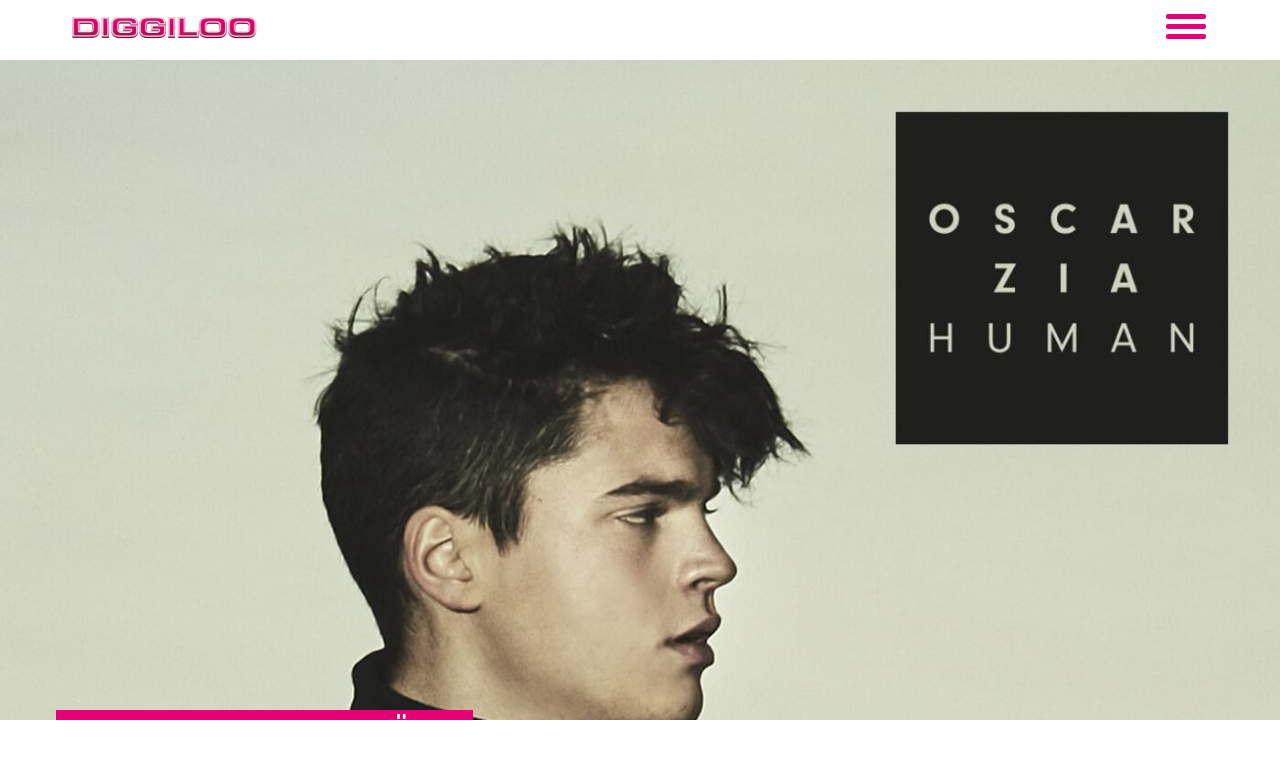

--- FILE ---
content_type: text/html; charset=UTF-8
request_url: https://diggiloo.com/blogg/den-perfekta-melodifestivalkvallen/
body_size: 17709
content:
<!doctype html>
<html lang="sv-SE" class="no-js">
	<head>
		<meta charset="UTF-8">
		<meta name="viewport" content="width=device-width, initial-scale=1.0"><title>Senaste nytt från Diggiloo®</title><link rel="preload" href="https://diggiloo.com/wp-content/themes/diggiloo/assets/img/diggiloo_logo.png" as="image" fetchpriority="high"><link rel="preload" href="https://diggiloo.com/wp-content/uploads/2023/11/Oscar-Mello.jpg" as="image" imagesrcset="https://diggiloo.com/wp-content/uploads/2023/11/Oscar-Mello.jpg 1429w, https://diggiloo.com/wp-content/uploads/2023/11/Oscar-Mello-150x150.jpg 150w, https://diggiloo.com/wp-content/uploads/2023/11/Oscar-Mello-1000x1000.jpg 1000w, https://diggiloo.com/wp-content/uploads/2023/11/Oscar-Mello-440x440.jpg 440w, https://diggiloo.com/wp-content/uploads/2023/11/Oscar-Mello-500x500.jpg 500w, https://diggiloo.com/wp-content/uploads/2023/11/Oscar-Mello-1400x1400.jpg 1400w" imagesizes="(max-width: 1429px) 100vw, 1429px" fetchpriority="high">

		<script id="CookieConsent" src="https://policy.app.cookieinformation.com/uc.js" data-culture="SV" data-gcm-enabled="false" data-gcm-version="2.0" type="text/javascript" defer></script>

<!-- Google Tag Manager -->
<script type="pmdelayedscript" data-cfasync="false" data-no-optimize="1" data-no-defer="1" data-no-minify="1" data-rocketlazyloadscript="1">(function(w,d,s,l,i){w[l]=w[l]||[];w[l].push({'gtm.start':
new Date().getTime(),event:'gtm.js'});var f=d.getElementsByTagName(s)[0],
j=d.createElement(s),dl=l!='dataLayer'?'&l='+l:'';j.async=true;j.src=
'https://www.googletagmanager.com/gtm.js?id='+i+dl;f.parentNode.insertBefore(j,f);
})(window,document,'script','dataLayer','GTM-MWH9GM7');</script>
<!-- End Google Tag Manager -->

		<link href="//www.google-analytics.com" rel="dns-prefetch">
		<link href="https://diggiloo.com/wp-content/themes/diggiloo/assets/img/icons/favicon.ico" rel="shortcut icon">
		<link href="https://diggiloo.com/wp-content/themes/diggiloo/assets/img/icons/touch.png" rel="apple-touch-icon-precomposed">
		<link rel="apple-touch-icon" sizes="180x180" href="https://diggiloo.com/wp-content/themes/diggiloo/assets/img/icons/apple-touch-icon.png">
		<link rel="icon" type="image/png" sizes="32x32" href="https://diggiloo.com/wp-content/themes/diggiloo/assets/img/icons/favicon-32x32.png">
		<link rel="icon" type="image/png" sizes="16x16" href="https://diggiloo.com/wp-content/themes/diggiloo/assets/img/icons/favicon-16x16.png">

		<meta http-equiv="X-UA-Compatible" content="IE=edge,chrome=1">
		
		<meta name='robots' content='index, follow, max-image-preview:large, max-snippet:-1, max-video-preview:-1' />

	<!-- This site is optimized with the Yoast SEO plugin v26.6 - https://yoast.com/wordpress/plugins/seo/ -->
	<link rel="canonical" href="https://diggiloo.test/blogg/den-perfekta-melodifestivalkvallen/" />
	<meta property="og:locale" content="sv_SE" />
	<meta property="og:type" content="article" />
	<meta property="og:title" content="Senaste nytt från Diggiloo®" />
	<meta property="og:description" content="Som bekant är det dags för Diggiloos Oscar Zia att tävla i Melodifestivalen ikväll och någon som definitivt kommer sitta bänkad är jag! Jag älskar stora musikshower som Diggiloo och då självklart även Melodifestivalen. Jag brukar titta slaviskt varje år, jag tror jag inte jag har missat en enda deltävling de senaste tio åren faktiskt&#8230; Jag..." />
	<meta property="og:url" content="https://diggiloo.test/blogg/den-perfekta-melodifestivalkvallen/" />
	<meta property="og:site_name" content="Diggiloo" />
	<meta property="article:published_time" content="2016-02-20T15:26:22+00:00" />
	<meta property="article:modified_time" content="2023-11-16T11:45:39+00:00" />
	<meta property="og:image" content="https://diggiloo.test/wp-content/uploads/2023/11/Oscar-Mello.jpg" />
	<meta property="og:image:width" content="1429" />
	<meta property="og:image:height" content="1429" />
	<meta property="og:image:type" content="image/jpeg" />
	<meta name="author" content="Josephine" />
	<meta name="twitter:card" content="summary_large_image" />
	<meta name="twitter:label1" content="Skriven av" />
	<meta name="twitter:data1" content="Josephine" />
	<script type="application/ld+json" class="yoast-schema-graph">{"@context":"https://schema.org","@graph":[{"@type":"Article","@id":"https://diggiloo.test/blogg/den-perfekta-melodifestivalkvallen/#article","isPartOf":{"@id":"https://diggiloo.test/blogg/den-perfekta-melodifestivalkvallen/"},"author":{"name":"Josephine","@id":"https://diggiloo.com/#/schema/person/467fb55d607ddfe5d171cea8a5dde4fa"},"headline":"Den perfekta melodifestivalkvällen?","datePublished":"2016-02-20T15:26:22+00:00","dateModified":"2023-11-16T11:45:39+00:00","mainEntityOfPage":{"@id":"https://diggiloo.test/blogg/den-perfekta-melodifestivalkvallen/"},"wordCount":487,"commentCount":0,"publisher":{"@id":"https://diggiloo.com/#organization"},"image":{"@id":"https://diggiloo.test/blogg/den-perfekta-melodifestivalkvallen/#primaryimage"},"thumbnailUrl":"https://diggiloo.com/wp-content/uploads/2023/11/Oscar-Mello.jpg","articleSection":["Blogg"],"inLanguage":"sv-SE"},{"@type":"WebPage","@id":"https://diggiloo.test/blogg/den-perfekta-melodifestivalkvallen/","url":"https://diggiloo.test/blogg/den-perfekta-melodifestivalkvallen/","name":"Senaste nytt från Diggiloo®","isPartOf":{"@id":"https://diggiloo.com/#website"},"primaryImageOfPage":{"@id":"https://diggiloo.test/blogg/den-perfekta-melodifestivalkvallen/#primaryimage"},"image":{"@id":"https://diggiloo.test/blogg/den-perfekta-melodifestivalkvallen/#primaryimage"},"thumbnailUrl":"https://diggiloo.com/wp-content/uploads/2023/11/Oscar-Mello.jpg","datePublished":"2016-02-20T15:26:22+00:00","dateModified":"2023-11-16T11:45:39+00:00","breadcrumb":{"@id":"https://diggiloo.test/blogg/den-perfekta-melodifestivalkvallen/#breadcrumb"},"inLanguage":"sv-SE","potentialAction":[{"@type":"ReadAction","target":["https://diggiloo.test/blogg/den-perfekta-melodifestivalkvallen/"]}]},{"@type":"ImageObject","inLanguage":"sv-SE","@id":"https://diggiloo.test/blogg/den-perfekta-melodifestivalkvallen/#primaryimage","url":"https://diggiloo.com/wp-content/uploads/2023/11/Oscar-Mello.jpg","contentUrl":"https://diggiloo.com/wp-content/uploads/2023/11/Oscar-Mello.jpg","width":1429,"height":1429},{"@type":"BreadcrumbList","@id":"https://diggiloo.test/blogg/den-perfekta-melodifestivalkvallen/#breadcrumb","itemListElement":[{"@type":"ListItem","position":1,"name":"Home","item":"https://diggiloo.com/"},{"@type":"ListItem","position":2,"name":"Nyheter","item":"https://diggiloo.test/senaste-nytt/"},{"@type":"ListItem","position":3,"name":"Den perfekta melodifestivalkvällen?"}]},{"@type":"WebSite","@id":"https://diggiloo.com/#website","url":"https://diggiloo.com/","name":"Diggiloo","description":"","publisher":{"@id":"https://diggiloo.com/#organization"},"potentialAction":[{"@type":"SearchAction","target":{"@type":"EntryPoint","urlTemplate":"https://diggiloo.com/?s={search_term_string}"},"query-input":{"@type":"PropertyValueSpecification","valueRequired":true,"valueName":"search_term_string"}}],"inLanguage":"sv-SE"},{"@type":"Organization","@id":"https://diggiloo.com/#organization","name":"Diggiloo","url":"https://diggiloo.com/","logo":{"@type":"ImageObject","inLanguage":"sv-SE","@id":"https://diggiloo.com/#/schema/logo/image/","url":"https://diggiloo.com/wp-content/uploads/2023/11/696-logo.webp","contentUrl":"https://diggiloo.com/wp-content/uploads/2023/11/696-logo.webp","width":696,"height":696,"caption":"Diggiloo"},"image":{"@id":"https://diggiloo.com/#/schema/logo/image/"}},{"@type":"Person","@id":"https://diggiloo.com/#/schema/person/467fb55d607ddfe5d171cea8a5dde4fa","name":"Josephine","url":"https://diggiloo.com/author/josephine/"}]}</script>
	<!-- / Yoast SEO plugin. -->



<style id='wp-img-auto-sizes-contain-inline-css' type='text/css'>
img:is([sizes=auto i],[sizes^="auto," i]){contain-intrinsic-size:3000px 1500px}
/*# sourceURL=wp-img-auto-sizes-contain-inline-css */
</style>
<link rel='stylesheet' id='sbi_styles-css' href='https://diggiloo.com/wp-content/plugins/instagram-feed/css/sbi-styles.min.css?ver=6.10.0' media='all' />
<style id='wp-block-library-inline-css' type='text/css'>
:root{--wp-block-synced-color:#7a00df;--wp-block-synced-color--rgb:122,0,223;--wp-bound-block-color:var(--wp-block-synced-color);--wp-editor-canvas-background:#ddd;--wp-admin-theme-color:#007cba;--wp-admin-theme-color--rgb:0,124,186;--wp-admin-theme-color-darker-10:#006ba1;--wp-admin-theme-color-darker-10--rgb:0,107,160.5;--wp-admin-theme-color-darker-20:#005a87;--wp-admin-theme-color-darker-20--rgb:0,90,135;--wp-admin-border-width-focus:2px}@media (min-resolution:192dpi){:root{--wp-admin-border-width-focus:1.5px}}.wp-element-button{cursor:pointer}:root .has-very-light-gray-background-color{background-color:#eee}:root .has-very-dark-gray-background-color{background-color:#313131}:root .has-very-light-gray-color{color:#eee}:root .has-very-dark-gray-color{color:#313131}:root .has-vivid-green-cyan-to-vivid-cyan-blue-gradient-background{background:linear-gradient(135deg,#00d084,#0693e3)}:root .has-purple-crush-gradient-background{background:linear-gradient(135deg,#34e2e4,#4721fb 50%,#ab1dfe)}:root .has-hazy-dawn-gradient-background{background:linear-gradient(135deg,#faaca8,#dad0ec)}:root .has-subdued-olive-gradient-background{background:linear-gradient(135deg,#fafae1,#67a671)}:root .has-atomic-cream-gradient-background{background:linear-gradient(135deg,#fdd79a,#004a59)}:root .has-nightshade-gradient-background{background:linear-gradient(135deg,#330968,#31cdcf)}:root .has-midnight-gradient-background{background:linear-gradient(135deg,#020381,#2874fc)}:root{--wp--preset--font-size--normal:16px;--wp--preset--font-size--huge:42px}.has-regular-font-size{font-size:1em}.has-larger-font-size{font-size:2.625em}.has-normal-font-size{font-size:var(--wp--preset--font-size--normal)}.has-huge-font-size{font-size:var(--wp--preset--font-size--huge)}.has-text-align-center{text-align:center}.has-text-align-left{text-align:left}.has-text-align-right{text-align:right}.has-fit-text{white-space:nowrap!important}#end-resizable-editor-section{display:none}.aligncenter{clear:both}.items-justified-left{justify-content:flex-start}.items-justified-center{justify-content:center}.items-justified-right{justify-content:flex-end}.items-justified-space-between{justify-content:space-between}.screen-reader-text{border:0;clip-path:inset(50%);height:1px;margin:-1px;overflow:hidden;padding:0;position:absolute;width:1px;word-wrap:normal!important}.screen-reader-text:focus{background-color:#ddd;clip-path:none;color:#444;display:block;font-size:1em;height:auto;left:5px;line-height:normal;padding:15px 23px 14px;text-decoration:none;top:5px;width:auto;z-index:100000}html :where(.has-border-color){border-style:solid}html :where([style*=border-top-color]){border-top-style:solid}html :where([style*=border-right-color]){border-right-style:solid}html :where([style*=border-bottom-color]){border-bottom-style:solid}html :where([style*=border-left-color]){border-left-style:solid}html :where([style*=border-width]){border-style:solid}html :where([style*=border-top-width]){border-top-style:solid}html :where([style*=border-right-width]){border-right-style:solid}html :where([style*=border-bottom-width]){border-bottom-style:solid}html :where([style*=border-left-width]){border-left-style:solid}html :where(img[class*=wp-image-]){height:auto;max-width:100%}:where(figure){margin:0 0 1em}html :where(.is-position-sticky){--wp-admin--admin-bar--position-offset:var(--wp-admin--admin-bar--height,0px)}@media screen and (max-width:600px){html :where(.is-position-sticky){--wp-admin--admin-bar--position-offset:0px}}

/*# sourceURL=wp-block-library-inline-css */
</style>
<style id='classic-theme-styles-inline-css' type='text/css'>
/*! This file is auto-generated */
.wp-block-button__link{color:#fff;background-color:#32373c;border-radius:9999px;box-shadow:none;text-decoration:none;padding:calc(.667em + 2px) calc(1.333em + 2px);font-size:1.125em}.wp-block-file__button{background:#32373c;color:#fff;text-decoration:none}
/*# sourceURL=/wp-includes/css/classic-themes.min.css */
</style>
<link rel='stylesheet' id='style-css' href='https://diggiloo.com/wp-content/themes/diggiloo/dist/css/main.css?ver=2.8' media='all' />
<link rel='stylesheet' id='aos-css' href='https://diggiloo.com/wp-content/themes/diggiloo/dist/css/aos.css?ver=1.0' media='all' />
<script type="text/javascript" src="https://diggiloo.com/wp-includes/js/jquery/jquery.min.js?ver=3.7.1" id="jquery-core-js"></script>
<script type="text/javascript" src="https://diggiloo.com/wp-content/themes/diggiloo/dist/js/tinyslider.js?ver=2.9.2" id="tinyscript-js" defer></script>
<script type="text/javascript" src="https://diggiloo.com/wp-content/themes/diggiloo/dist/js/aos.js?ver=2.3.1" id="aos-js" defer></script>
<script type="text/javascript" src="https://diggiloo.com/wp-content/themes/diggiloo/dist/js/scripts.js?ver=1.0.0" id="themescript-js" defer></script>
<noscript><style>.perfmatters-lazy[data-src]{display:none !important;}</style></noscript><style>.perfmatters-lazy-youtube{position:relative;width:100%;max-width:100%;height:0;padding-bottom:56.23%;overflow:hidden}.perfmatters-lazy-youtube img{position:absolute;top:0;right:0;bottom:0;left:0;display:block;width:100%;max-width:100%;height:auto;margin:auto;border:none;cursor:pointer;transition:.5s all;-webkit-transition:.5s all;-moz-transition:.5s all}.perfmatters-lazy-youtube img:hover{-webkit-filter:brightness(75%)}.perfmatters-lazy-youtube .play{position:absolute;top:50%;left:50%;right:auto;width:68px;height:48px;margin-left:-34px;margin-top:-24px;background:url(https://diggiloo.com/wp-content/plugins/perfmatters/img/youtube.svg) no-repeat;background-position:center;background-size:cover;pointer-events:none;filter:grayscale(1)}.perfmatters-lazy-youtube:hover .play{filter:grayscale(0)}.perfmatters-lazy-youtube iframe{position:absolute;top:0;left:0;width:100%;height:100%;z-index:99}.perfmatters-lazy.pmloaded,.perfmatters-lazy.pmloaded>img,.perfmatters-lazy>img.pmloaded,.perfmatters-lazy[data-ll-status=entered]{animation:500ms pmFadeIn}@keyframes pmFadeIn{0%{opacity:0}100%{opacity:1}}</style>	<meta name="generator" content="WP Rocket 3.20.2" data-wpr-features="wpr_preload_links wpr_desktop" /></head>
	
	<body class="wp-singular post-template-default single single-post postid-4528 single-format-standard wp-theme-diggiloo den-perfekta-melodifestivalkvallen">

		<header data-rocket-location-hash="0acd151fe383c21b0b63ad8df2eeb6b0" class="header clear" role="banner">
			<div data-rocket-location-hash="9d3da01dbe17ef0e70d3767d83c0c54f" class="main-header white-bg">
				<div data-rocket-location-hash="88991c3512ce66318d6be477c4f4c570" id="menuwrap" class="wrap-l">
					<div class="logo">
						<a href="https://diggiloo.com"><img data-perfmatters-preload src="https://diggiloo.com/wp-content/themes/diggiloo/assets/img/diggiloo_logo.png" alt="Logo" class="logo-img" width="200px" height="55px" fetchpriority="high"></a>
					</div>
					<nav class="nav" role="navigation">
						<ul id="menu-huvudmeny" class="menu"><li id="menu-item-6678" class="menu-item menu-item-type-post_type menu-item-object-page menu-item-home menu-item-6678"><a href="https://diggiloo.com/">Hem</a></li>
<li id="menu-item-14639" class="menu-item menu-item-type-post_type menu-item-object-page menu-item-14639"><a href="https://diggiloo.com/turneplan/">Turnéplan 2026</a></li>
<li id="menu-item-14761" class="menu-item menu-item-type-post_type menu-item-object-page menu-item-14761"><a href="https://diggiloo.com/artister-2026/">Artister 2026</a></li>
<li id="menu-item-640" class="menu-item menu-item-type-taxonomy menu-item-object-category menu-item-640"><a href="https://diggiloo.com/kategori/senaste-nytt/">Nyheter</a></li>
<li id="menu-item-14737" class="menu-item menu-item-type-post_type menu-item-object-page menu-item-14737"><a href="https://diggiloo.com/fragor-svar/">Vanliga frågor &#038; svar</a></li>
<li id="menu-item-14906" class="menu-item menu-item-type-post_type menu-item-object-page menu-item-14906"><a href="https://diggiloo.com/presentkort/">Presentkort</a></li>
<li id="menu-item-6680" class="menu-item menu-item-type-custom menu-item-object-custom menu-item-6680"><a href="https://diggiloo.com/om-diggiloo/">Om Diggiloo</a></li>
<li id="menu-item-5583" class="menu-item menu-item-type-post_type_archive menu-item-object-sagan menu-item-5583"><a href="https://diggiloo.com/sagan-om-diggiloo/">Sagan om Diggiloo</a></li>
<li id="menu-item-6676" class="menu-item menu-item-type-post_type menu-item-object-page menu-item-6676"><a href="https://diggiloo.com/sponsorer/">Sponsorer</a></li>
<li id="menu-item-14752" class="menu-item menu-item-type-post_type menu-item-object-page menu-item-14752"><a href="https://diggiloo.com/servering/">Servering</a></li>
<li id="menu-item-14396" class="menu-item menu-item-type-post_type menu-item-object-page menu-item-14396"><a href="https://diggiloo.com/diggiloo-shop/">Diggiloo-shop</a></li>
<li id="menu-item-6675" class="menu-item menu-item-type-post_type menu-item-object-page menu-item-6675"><a href="https://diggiloo.com/press/">Press</a></li>
<li id="menu-item-6674" class="menu-item menu-item-type-post_type menu-item-object-page menu-item-6674"><a href="https://diggiloo.com/kontakt/">Kontakt</a></li>
</ul>					</nav>
					<div class="hamburger-outer flex vert-center horiz-center">
						<button class="c-hamburger c-hamburger--htx" aria-label="hamburger-menu"><span></span></button>
					</div>
				</div>
			</div>
		</header>


<main data-rocket-location-hash="24f239120e8e31a988b19485dc4d0f91" role="main" class="main-content">




	<section data-rocket-location-hash="68fc0b0a453814e31e0544e0bbec26dd" class="hero-header wrap-xl flex">
		<div data-rocket-location-hash="81c73e90c163c5858855104fd5fa98b8" class="wrap">
			<div class="entry-title" data-aos="zoom-in">
				<h1>Den perfekta melodifestivalkvällen?</h1>							</div>
		</div>
							<img data-perfmatters-preload src="https://diggiloo.com/wp-content/uploads/2023/11/Oscar-Mello.jpg" class="bg-img wp-post-image" alt decoding="async" fetchpriority="high" srcset="https://diggiloo.com/wp-content/uploads/2023/11/Oscar-Mello.jpg 1429w, https://diggiloo.com/wp-content/uploads/2023/11/Oscar-Mello-150x150.jpg 150w, https://diggiloo.com/wp-content/uploads/2023/11/Oscar-Mello-1000x1000.jpg 1000w, https://diggiloo.com/wp-content/uploads/2023/11/Oscar-Mello-440x440.jpg 440w, https://diggiloo.com/wp-content/uploads/2023/11/Oscar-Mello-500x500.jpg 500w, https://diggiloo.com/wp-content/uploads/2023/11/Oscar-Mello-1400x1400.jpg 1400w" sizes="(max-width: 1429px) 100vw, 1429px">		</div>
	</section>
                <article data-rocket-location-hash="eaac21efba785f509ba869f586bb749d" id="post-4528" class="wrap pad-xs">
                <p class="post-category">
                    <b><a href="https://diggiloo.com/kategori/blogg/">Blogg</a></b>
                    <span class="date">februari 20, 2016</span>
                </p>
                <div data-rocket-location-hash="f1daa213abff5ae8a9ccd03ecb7f36bc" class="wrap-s">
                    <p>Som bekant är det dags för Diggiloos <a href="http://www.oscarzia.se" target="_blank" rel="noopener">Oscar Zia</a> att tävla i <a href="http://www.svt.se/melodifestivalen/" target="_blank" rel="noopener">Melodifestivalen</a> ikväll och någon som definitivt kommer sitta bänkad är jag! Jag älskar stora musikshower som Diggiloo och då självklart även Melodifestivalen. Jag brukar titta slaviskt varje år, jag tror jag inte jag har missat en enda deltävling de senaste tio åren faktiskt&#8230; Jag missade inte ens tävlingen det året jag var i USA, för även om jag kanske inte alltid har tid att titta på direktsändningen finns det ju alltid repriser och idag även <a href="http://www.svtplay.se" target="_blank" rel="noopener">SVTplay</a>.</p>
<p>Så från en riktig Melodifestival-älskare kommer här mina bästa tips för en lyckad kväll!</p>
<ol>
<li>Titta med någon du tycker om eller helt själv, både och kan vara väldigt mysigt. Så antingen bjuder du hem hela kompisgänget, har en mysig familjekväll eller så tar du lite egentid och slipper folk som kanske pratar genom hela din favoritlåt&#8230; Personligen ska jag faktiskt titta själv ikväll, det kan vara minst lika mysigt som att titta tillsammans med någon annan!</li>
<li>Sätt på din favoritmusiklista och laga en riktigt god middag. Vad annars kan vara en bättre uppladdning? Musiken kommer få igång ditt humör och det kan vara bra att ha lite mat i magen innan man hugger in på godsakerna&#8230;</li>
<li>Gå till affären och köp allt gott du kan tänka dig! Ibland får man ju faktiskt unna sig lite så varför inte ta tillfället i akt? Chips, popcorn, godis, frukt, läsk, glass, mjölk, ja vad du än tycker är det absolut bästa lördagsmyset helt enkelt. Efter en lång vecka med skola eller jobb har du faktiskt gjort dig förtjänt av att äta precis det du känner för!</li>
<li>Ta på dig bekväma kläder. Ingen blir glad av att sitta i stela jeans eller kavaj en lördagkväll i soffan. Så på med mjukisbyxorna och tofflorna och gör dig redo. Vill man dansa med i låtarna är det lättare att göra det i sköna kläder än i något man knappt kan andas i. Hemma hos mig blir det självklart en orange Diggiloo-tröja för att komma i extra bra stämning.</li>
<li>Glöm inte kissa innan programmet sätter igång! Finns det något mer irriterande än att precis ha satt sig riktigt skönt för att va tvungen att gå upp en gång till? Jag tror inte det&#8230;</li>
</ol>
<p>&nbsp;</p>
<p>Nu är i alla fall jag redo inför kvällen. Vilket är ert bästa tips för en bra kväll?</p>
<p>&nbsp;</p>
<p><a href="http://www.svt.se/melodifestivalen/darfor-nobbar-oscar-zia-medierna-infor-melodifestivalen-2016" target="_blank" rel="noopener">Här</a> kan ni även läsa lite om hans känslor inför kvällen!</p>
<p>/<a href="https://diggiloo.com/blogg/vem-ar-jag/" target="_blank" rel="noopener">Emilia</a></p>
                </div>
            </article>
        
<div data-rocket-location-hash="2a4dd7de169c53af0efaa5694d172766" class="pad primary-bg marg-t-s">
<div data-rocket-location-hash="2c412f051df3fe2fbb4e2304ad89221b" class="swiper swiper-container mySwiper blog-posts">

	<div class="swiper-wrapper">

						<a href="https://diggiloo.com/senaste-nytt/diggiloo-artister-sommaren-2026/" lazy="true" class="blog-post swiper-slide" title="Diggiloo artister sommaren 2026" id="post-14695">
					<div class="slider-inner-content">
						<div class="slider-img">
						 <img src="data:image/svg+xml,%3Csvg%20xmlns=&#039;http://www.w3.org/2000/svg&#039;%20width=&#039;0&#039;%20height=&#039;0&#039;%20viewBox=&#039;0%200%200%200&#039;%3E%3C/svg%3E" class=" wp-post-image perfmatters-lazy" alt decoding="async" data-src="https://diggiloo.com/wp-content/uploads/2025/11/Diggiloo_LJUSROSA_002_2000px_Foto_Christoffer_Bendixen-1.jpg" data-srcset="https://diggiloo.com/wp-content/uploads/2025/11/Diggiloo_LJUSROSA_002_2000px_Foto_Christoffer_Bendixen-1.jpg 1989w, https://diggiloo.com/wp-content/uploads/2025/11/Diggiloo_LJUSROSA_002_2000px_Foto_Christoffer_Bendixen-1-1000x615.jpg 1000w, https://diggiloo.com/wp-content/uploads/2025/11/Diggiloo_LJUSROSA_002_2000px_Foto_Christoffer_Bendixen-1-440x271.jpg 440w, https://diggiloo.com/wp-content/uploads/2025/11/Diggiloo_LJUSROSA_002_2000px_Foto_Christoffer_Bendixen-1-1400x861.jpg 1400w" data-sizes="(max-width: 1989px) 100vw, 1989px" /><noscript><img src="https://diggiloo.com/wp-content/uploads/2025/11/Diggiloo_LJUSROSA_002_2000px_Foto_Christoffer_Bendixen-1.jpg" class=" wp-post-image" alt="" decoding="async" srcset="https://diggiloo.com/wp-content/uploads/2025/11/Diggiloo_LJUSROSA_002_2000px_Foto_Christoffer_Bendixen-1.jpg 1989w, https://diggiloo.com/wp-content/uploads/2025/11/Diggiloo_LJUSROSA_002_2000px_Foto_Christoffer_Bendixen-1-1000x615.jpg 1000w, https://diggiloo.com/wp-content/uploads/2025/11/Diggiloo_LJUSROSA_002_2000px_Foto_Christoffer_Bendixen-1-440x271.jpg 440w, https://diggiloo.com/wp-content/uploads/2025/11/Diggiloo_LJUSROSA_002_2000px_Foto_Christoffer_Bendixen-1-1400x861.jpg 1400w" sizes="(max-width: 1989px) 100vw, 1989px" /></noscript>						</div>
						<div class="blog-loop-content">
							<div class="col-f-1">
								<p class="post-category">
									<b>Senaste nytt</b>
									<span class="date">december 1, 2025</span>
								</p>
								<h3>Diggiloo artister sommaren 2026</h3>
								<p class="excerpt">Sommaren 2026 närmar sig – och nu kan vi äntligen avslöja vilka artister som gör Diggiloo-familjen sällskap nästa år! Det...</p>							</div>
						</div>
					</div>
				</a>
						<a href="https://diggiloo.com/senaste-nytt/det-blir-ett-diggiloo-2026/" lazy="true" class="blog-post swiper-slide" title="Det blir ett Diggiloo 2026!" id="post-14501">
					<div class="slider-inner-content">
						<div class="slider-img">
						 <img src="data:image/svg+xml,%3Csvg%20xmlns=&#039;http://www.w3.org/2000/svg&#039;%20width=&#039;0&#039;%20height=&#039;0&#039;%20viewBox=&#039;0%200%200%200&#039;%3E%3C/svg%3E" class=" wp-post-image perfmatters-lazy" alt decoding="async" data-src="https://diggiloo.com/wp-content/uploads/2025/08/PEO04571.jpg" data-srcset="https://diggiloo.com/wp-content/uploads/2025/08/PEO04571.jpg 2048w, https://diggiloo.com/wp-content/uploads/2025/08/PEO04571-1000x667.jpg 1000w, https://diggiloo.com/wp-content/uploads/2025/08/PEO04571-440x293.jpg 440w, https://diggiloo.com/wp-content/uploads/2025/08/PEO04571-1400x933.jpg 1400w" data-sizes="(max-width: 2048px) 100vw, 2048px" /><noscript><img src="https://diggiloo.com/wp-content/uploads/2025/08/PEO04571.jpg" class=" wp-post-image" alt="" decoding="async" srcset="https://diggiloo.com/wp-content/uploads/2025/08/PEO04571.jpg 2048w, https://diggiloo.com/wp-content/uploads/2025/08/PEO04571-1000x667.jpg 1000w, https://diggiloo.com/wp-content/uploads/2025/08/PEO04571-440x293.jpg 440w, https://diggiloo.com/wp-content/uploads/2025/08/PEO04571-1400x933.jpg 1400w" sizes="(max-width: 2048px) 100vw, 2048px" /></noscript>						</div>
						<div class="blog-loop-content">
							<div class="col-f-1">
								<p class="post-category">
									<b>Senaste nytt</b>
									<span class="date">november 24, 2025</span>
								</p>
								<h3>Det blir ett Diggiloo 2026!</h3>
								<p class="excerpt">Men något annat hade ni väl inte förväntat er? Såklart det blir ett Diggiloo 2026! Vi kan ju inte svika...</p>							</div>
						</div>
					</div>
				</a>
						<a href="https://diggiloo.com/senaste-nytt/diggiloo-2025-ar-slut-men-festen-fortsatter/" lazy="true" class="blog-post swiper-slide" title="Diggiloo 2025 är slut men festen fortsätter&#8230;" id="post-14188">
					<div class="slider-inner-content">
						<div class="slider-img">
						 <img src="data:image/svg+xml,%3Csvg%20xmlns=&#039;http://www.w3.org/2000/svg&#039;%20width=&#039;0&#039;%20height=&#039;0&#039;%20viewBox=&#039;0%200%200%200&#039;%3E%3C/svg%3E" class=" wp-post-image perfmatters-lazy" alt decoding="async" data-src="https://diggiloo.com/wp-content/uploads/2025/08/PEO04568.jpg" data-srcset="https://diggiloo.com/wp-content/uploads/2025/08/PEO04568.jpg 2048w, https://diggiloo.com/wp-content/uploads/2025/08/PEO04568-1000x667.jpg 1000w, https://diggiloo.com/wp-content/uploads/2025/08/PEO04568-440x293.jpg 440w, https://diggiloo.com/wp-content/uploads/2025/08/PEO04568-1400x933.jpg 1400w" data-sizes="(max-width: 2048px) 100vw, 2048px" /><noscript><img src="https://diggiloo.com/wp-content/uploads/2025/08/PEO04568.jpg" class=" wp-post-image" alt="" decoding="async" srcset="https://diggiloo.com/wp-content/uploads/2025/08/PEO04568.jpg 2048w, https://diggiloo.com/wp-content/uploads/2025/08/PEO04568-1000x667.jpg 1000w, https://diggiloo.com/wp-content/uploads/2025/08/PEO04568-440x293.jpg 440w, https://diggiloo.com/wp-content/uploads/2025/08/PEO04568-1400x933.jpg 1400w" sizes="(max-width: 2048px) 100vw, 2048px" /></noscript>						</div>
						<div class="blog-loop-content">
							<div class="col-f-1">
								<p class="post-category">
									<b>Senaste nytt</b>
									<span class="date">augusti 17, 2025</span>
								</p>
								<h3>Diggiloo 2025 är slut men festen fortsätter&#8230;</h3>
								<p class="excerpt">I år drog Diggiloo genom 20 svenska orter, från Ystad i söder till Umeå i norr med premiär i Kosta...</p>							</div>
						</div>
					</div>
				</a>
						<a href="https://diggiloo.com/senaste-nytt/diggiloo-2025-den-basta-diggiloo-hittills/" lazy="true" class="blog-post swiper-slide" title="DIGGILOO 2025 – ”Den bästa Diggiloo hittills”" id="post-14162">
					<div class="slider-inner-content">
						<div class="slider-img">
						 <img src="data:image/svg+xml,%3Csvg%20xmlns=&#039;http://www.w3.org/2000/svg&#039;%20width=&#039;0&#039;%20height=&#039;0&#039;%20viewBox=&#039;0%200%200%200&#039;%3E%3C/svg%3E" class=" wp-post-image perfmatters-lazy" alt decoding="async" data-src="https://diggiloo.com/wp-content/uploads/2025/07/PatrikKrall25-scaled.jpg" data-srcset="https://diggiloo.com/wp-content/uploads/2025/07/PatrikKrall25-scaled.jpg 2560w, https://diggiloo.com/wp-content/uploads/2025/07/PatrikKrall25-1000x749.jpg 1000w, https://diggiloo.com/wp-content/uploads/2025/07/PatrikKrall25-440x330.jpg 440w, https://diggiloo.com/wp-content/uploads/2025/07/PatrikKrall25-1400x1049.jpg 1400w" data-sizes="(max-width: 2560px) 100vw, 2560px" /><noscript><img src="https://diggiloo.com/wp-content/uploads/2025/07/PatrikKrall25-scaled.jpg" class=" wp-post-image" alt="" decoding="async" srcset="https://diggiloo.com/wp-content/uploads/2025/07/PatrikKrall25-scaled.jpg 2560w, https://diggiloo.com/wp-content/uploads/2025/07/PatrikKrall25-1000x749.jpg 1000w, https://diggiloo.com/wp-content/uploads/2025/07/PatrikKrall25-440x330.jpg 440w, https://diggiloo.com/wp-content/uploads/2025/07/PatrikKrall25-1400x1049.jpg 1400w" sizes="(max-width: 2560px) 100vw, 2560px" /></noscript>						</div>
						<div class="blog-loop-content">
							<div class="col-f-1">
								<p class="post-category">
									<b>Senaste nytt</b>
									<span class="date">juli 27, 2025</span>
								</p>
								<h3>DIGGILOO 2025 – ”Den bästa Diggiloo hittills”</h3>
								<p class="excerpt">Sommaren är i full blom – och det är även Diggiloo. Med tio av tjugo shower avklarade har Sveriges största...</p>							</div>
						</div>
					</div>
				</a>
						<a href="https://diggiloo.com/senaste-nytt/magisk-diggiloo-premiar-i-kosta/" lazy="true" class="blog-post swiper-slide" title="Magisk Diggiloo-premiär i Kosta!" id="post-14132">
					<div class="slider-inner-content">
						<div class="slider-img">
						 <img src="data:image/svg+xml,%3Csvg%20xmlns=&#039;http://www.w3.org/2000/svg&#039;%20width=&#039;0&#039;%20height=&#039;0&#039;%20viewBox=&#039;0%200%200%200&#039;%3E%3C/svg%3E" class=" wp-post-image perfmatters-lazy" alt decoding="async" data-src="https://diggiloo.com/wp-content/uploads/2025/07/Premiar-Christoffer-Bendixen-1.jpg" data-srcset="https://diggiloo.com/wp-content/uploads/2025/07/Premiar-Christoffer-Bendixen-1.jpg 1920w, https://diggiloo.com/wp-content/uploads/2025/07/Premiar-Christoffer-Bendixen-1-1000x563.jpg 1000w, https://diggiloo.com/wp-content/uploads/2025/07/Premiar-Christoffer-Bendixen-1-440x248.jpg 440w, https://diggiloo.com/wp-content/uploads/2025/07/Premiar-Christoffer-Bendixen-1-800x450.jpg 800w, https://diggiloo.com/wp-content/uploads/2025/07/Premiar-Christoffer-Bendixen-1-1400x788.jpg 1400w" data-sizes="(max-width: 1920px) 100vw, 1920px" /><noscript><img src="https://diggiloo.com/wp-content/uploads/2025/07/Premiar-Christoffer-Bendixen-1.jpg" class=" wp-post-image" alt="" decoding="async" srcset="https://diggiloo.com/wp-content/uploads/2025/07/Premiar-Christoffer-Bendixen-1.jpg 1920w, https://diggiloo.com/wp-content/uploads/2025/07/Premiar-Christoffer-Bendixen-1-1000x563.jpg 1000w, https://diggiloo.com/wp-content/uploads/2025/07/Premiar-Christoffer-Bendixen-1-440x248.jpg 440w, https://diggiloo.com/wp-content/uploads/2025/07/Premiar-Christoffer-Bendixen-1-800x450.jpg 800w, https://diggiloo.com/wp-content/uploads/2025/07/Premiar-Christoffer-Bendixen-1-1400x788.jpg 1400w" sizes="(max-width: 1920px) 100vw, 1920px" /></noscript>						</div>
						<div class="blog-loop-content">
							<div class="col-f-1">
								<p class="post-category">
									<b>Senaste nytt</b>
									<span class="date">juli 16, 2025</span>
								</p>
								<h3>Magisk Diggiloo-premiär i Kosta!</h3>
								<p class="excerpt">Solen hade knappt hunnit luta sig bakom grantopparna innan hela Ekevallen vibrerade av förväntan inför Diggiloopremiären i Kosta. Den 10...</p>							</div>
						</div>
					</div>
				</a>
						<a href="https://diggiloo.com/senaste-nytt/diggiloo-premiarfeber-och-packlista/" lazy="true" class="blog-post swiper-slide" title="Diggiloo. premiärfeber och packlista!" id="post-14118">
					<div class="slider-inner-content">
						<div class="slider-img">
						 <img src="data:image/svg+xml,%3Csvg%20xmlns=&#039;http://www.w3.org/2000/svg&#039;%20width=&#039;0&#039;%20height=&#039;0&#039;%20viewBox=&#039;0%200%200%200&#039;%3E%3C/svg%3E" class=" wp-post-image perfmatters-lazy" alt decoding="async" data-src="https://diggiloo.com/wp-content/uploads/2025/07/Diggiloo_Jonkoping_Genrep_Foto_Christoffer_Bendixen-007-scaled.jpg" data-srcset="https://diggiloo.com/wp-content/uploads/2025/07/Diggiloo_Jonkoping_Genrep_Foto_Christoffer_Bendixen-007-scaled.jpg 2560w, https://diggiloo.com/wp-content/uploads/2025/07/Diggiloo_Jonkoping_Genrep_Foto_Christoffer_Bendixen-007-1000x667.jpg 1000w, https://diggiloo.com/wp-content/uploads/2025/07/Diggiloo_Jonkoping_Genrep_Foto_Christoffer_Bendixen-007-440x293.jpg 440w, https://diggiloo.com/wp-content/uploads/2025/07/Diggiloo_Jonkoping_Genrep_Foto_Christoffer_Bendixen-007-1400x933.jpg 1400w" data-sizes="(max-width: 2560px) 100vw, 2560px" /><noscript><img src="https://diggiloo.com/wp-content/uploads/2025/07/Diggiloo_Jonkoping_Genrep_Foto_Christoffer_Bendixen-007-scaled.jpg" class=" wp-post-image" alt="" decoding="async" srcset="https://diggiloo.com/wp-content/uploads/2025/07/Diggiloo_Jonkoping_Genrep_Foto_Christoffer_Bendixen-007-scaled.jpg 2560w, https://diggiloo.com/wp-content/uploads/2025/07/Diggiloo_Jonkoping_Genrep_Foto_Christoffer_Bendixen-007-1000x667.jpg 1000w, https://diggiloo.com/wp-content/uploads/2025/07/Diggiloo_Jonkoping_Genrep_Foto_Christoffer_Bendixen-007-440x293.jpg 440w, https://diggiloo.com/wp-content/uploads/2025/07/Diggiloo_Jonkoping_Genrep_Foto_Christoffer_Bendixen-007-1400x933.jpg 1400w" sizes="(max-width: 2560px) 100vw, 2560px" /></noscript>						</div>
						<div class="blog-loop-content">
							<div class="col-f-1">
								<p class="post-category">
									<b>Senaste nytt</b>
									<span class="date">juli 9, 2025</span>
								</p>
								<h3>Diggiloo. premiärfeber och packlista!</h3>
								<p class="excerpt">Igår hade vi genrep och vi filar nu på de sista detaljerna inför den stora premiären som går av stapeln...</p>							</div>
						</div>
					</div>
				</a>
						<a href="https://diggiloo.com/senaste-nytt/tavla-och-vinn-semesteraktivitet/" lazy="true" class="blog-post swiper-slide" title="Tävla och vinn semesteraktivitet!" id="post-13989">
					<div class="slider-inner-content">
						<div class="slider-img">
						 <img src="data:image/svg+xml,%3Csvg%20xmlns=&#039;http://www.w3.org/2000/svg&#039;%20width=&#039;0&#039;%20height=&#039;0&#039;%20viewBox=&#039;0%200%200%200&#039;%3E%3C/svg%3E" class=" wp-post-image perfmatters-lazy" alt decoding="async" data-src="https://diggiloo.com/wp-content/uploads/2025/06/Nyhetsinlagg_lansering-manniskor.jpg" data-srcset="https://diggiloo.com/wp-content/uploads/2025/06/Nyhetsinlagg_lansering-manniskor.jpg 1400w, https://diggiloo.com/wp-content/uploads/2025/06/Nyhetsinlagg_lansering-manniskor-1000x500.jpg 1000w, https://diggiloo.com/wp-content/uploads/2025/06/Nyhetsinlagg_lansering-manniskor-440x220.jpg 440w" data-sizes="(max-width: 1400px) 100vw, 1400px" /><noscript><img src="https://diggiloo.com/wp-content/uploads/2025/06/Nyhetsinlagg_lansering-manniskor.jpg" class=" wp-post-image" alt="" decoding="async" srcset="https://diggiloo.com/wp-content/uploads/2025/06/Nyhetsinlagg_lansering-manniskor.jpg 1400w, https://diggiloo.com/wp-content/uploads/2025/06/Nyhetsinlagg_lansering-manniskor-1000x500.jpg 1000w, https://diggiloo.com/wp-content/uploads/2025/06/Nyhetsinlagg_lansering-manniskor-440x220.jpg 440w" sizes="(max-width: 1400px) 100vw, 1400px" /></noscript>						</div>
						<div class="blog-loop-content">
							<div class="col-f-1">
								<p class="post-category">
									<b>Senaste nytt</b>
									<span class="date">juni 20, 2025</span>
								</p>
								<h3>Tävla och vinn semesteraktivitet!</h3>
								<p class="excerpt">Hej och hå och så kom sommaren! Har du kanske inte hunnit planera in något? Eller är ekonomin för taskig...</p>							</div>
						</div>
					</div>
				</a>
						<a href="https://diggiloo.com/senaste-nytt/juni-juli-augusti/" lazy="true" class="blog-post swiper-slide" title="JUNI, JULI, AUGUSTI" id="post-13796">
					<div class="slider-inner-content">
						<div class="slider-img">
						 <img src="data:image/svg+xml,%3Csvg%20xmlns=&#039;http://www.w3.org/2000/svg&#039;%20width=&#039;0&#039;%20height=&#039;0&#039;%20viewBox=&#039;0%200%200%200&#039;%3E%3C/svg%3E" class=" wp-post-image perfmatters-lazy" alt decoding="async" data-src="https://diggiloo.com/wp-content/uploads/2025/05/Diggiloo18-1-scaled.jpg" data-srcset="https://diggiloo.com/wp-content/uploads/2025/05/Diggiloo18-1-scaled.jpg 2560w, https://diggiloo.com/wp-content/uploads/2025/05/Diggiloo18-1-1000x582.jpg 1000w, https://diggiloo.com/wp-content/uploads/2025/05/Diggiloo18-1-440x256.jpg 440w, https://diggiloo.com/wp-content/uploads/2025/05/Diggiloo18-1-1400x815.jpg 1400w" data-sizes="(max-width: 2560px) 100vw, 2560px" /><noscript><img src="https://diggiloo.com/wp-content/uploads/2025/05/Diggiloo18-1-scaled.jpg" class=" wp-post-image" alt="" decoding="async" srcset="https://diggiloo.com/wp-content/uploads/2025/05/Diggiloo18-1-scaled.jpg 2560w, https://diggiloo.com/wp-content/uploads/2025/05/Diggiloo18-1-1000x582.jpg 1000w, https://diggiloo.com/wp-content/uploads/2025/05/Diggiloo18-1-440x256.jpg 440w, https://diggiloo.com/wp-content/uploads/2025/05/Diggiloo18-1-1400x815.jpg 1400w" sizes="(max-width: 2560px) 100vw, 2560px" /></noscript>						</div>
						<div class="blog-loop-content">
							<div class="col-f-1">
								<p class="post-category">
									<b>Senaste nytt</b>
									<span class="date">maj 23, 2025</span>
								</p>
								<h3>JUNI, JULI, AUGUSTI</h3>
								<p class="excerpt">Texter ska memoreras, toner ska sättas och riffen skall nötas. Ja, juni, juli, augusti – de mest hektiska månaderna för...</p>							</div>
						</div>
					</div>
				</a>
						<a href="https://diggiloo.com/senaste-nytt/gille-officiell-partner-2025/" lazy="true" class="blog-post swiper-slide" title="GILLE &#8211; Officiell partner 2025!" id="post-13741">
					<div class="slider-inner-content">
						<div class="slider-img">
						 <img src="data:image/svg+xml,%3Csvg%20xmlns=&#039;http://www.w3.org/2000/svg&#039;%20width=&#039;0&#039;%20height=&#039;0&#039;%20viewBox=&#039;0%200%200%200&#039;%3E%3C/svg%3E" class=" wp-post-image perfmatters-lazy" alt decoding="async" data-src="https://diggiloo.com/wp-content/uploads/2025/04/DiggilooGille2-scaled.jpg" data-srcset="https://diggiloo.com/wp-content/uploads/2025/04/DiggilooGille2-scaled.jpg 2560w, https://diggiloo.com/wp-content/uploads/2025/04/DiggilooGille2-1000x739.jpg 1000w, https://diggiloo.com/wp-content/uploads/2025/04/DiggilooGille2-440x325.jpg 440w, https://diggiloo.com/wp-content/uploads/2025/04/DiggilooGille2-1400x1034.jpg 1400w" data-sizes="(max-width: 2560px) 100vw, 2560px" /><noscript><img src="https://diggiloo.com/wp-content/uploads/2025/04/DiggilooGille2-scaled.jpg" class=" wp-post-image" alt="" decoding="async" srcset="https://diggiloo.com/wp-content/uploads/2025/04/DiggilooGille2-scaled.jpg 2560w, https://diggiloo.com/wp-content/uploads/2025/04/DiggilooGille2-1000x739.jpg 1000w, https://diggiloo.com/wp-content/uploads/2025/04/DiggilooGille2-440x325.jpg 440w, https://diggiloo.com/wp-content/uploads/2025/04/DiggilooGille2-1400x1034.jpg 1400w" sizes="(max-width: 2560px) 100vw, 2560px" /></noscript>						</div>
						<div class="blog-loop-content">
							<div class="col-f-1">
								<p class="post-category">
									<b>Senaste nytt</b>
									<span class="date">april 29, 2025</span>
								</p>
								<h3>GILLE &#8211; Officiell partner 2025!</h3>
								<p class="excerpt">I Sommar fikar vi med Gille som är en av våra officiella partners 2025! Fråga oss om vi är kakmonster...</p>							</div>
						</div>
					</div>
				</a>
						<a href="https://diggiloo.com/senaste-nytt/kabe-officiell-partner-2025/" lazy="true" class="blog-post swiper-slide" title="KABE &#8211; Officiell partner 2025!" id="post-13704">
					<div class="slider-inner-content">
						<div class="slider-img">
						 <img src="data:image/svg+xml,%3Csvg%20xmlns=&#039;http://www.w3.org/2000/svg&#039;%20width=&#039;0&#039;%20height=&#039;0&#039;%20viewBox=&#039;0%200%200%200&#039;%3E%3C/svg%3E" class=" wp-post-image perfmatters-lazy" alt decoding="async" data-src="https://diggiloo.com/wp-content/uploads/2025/04/Namnlos-60-1.png" data-srcset="https://diggiloo.com/wp-content/uploads/2025/04/Namnlos-60-1.png 1920w, https://diggiloo.com/wp-content/uploads/2025/04/Namnlos-60-1-1000x563.png 1000w, https://diggiloo.com/wp-content/uploads/2025/04/Namnlos-60-1-440x248.png 440w, https://diggiloo.com/wp-content/uploads/2025/04/Namnlos-60-1-800x450.png 800w, https://diggiloo.com/wp-content/uploads/2025/04/Namnlos-60-1-1400x788.png 1400w" data-sizes="(max-width: 1920px) 100vw, 1920px" /><noscript><img src="https://diggiloo.com/wp-content/uploads/2025/04/Namnlos-60-1.png" class=" wp-post-image" alt="" decoding="async" srcset="https://diggiloo.com/wp-content/uploads/2025/04/Namnlos-60-1.png 1920w, https://diggiloo.com/wp-content/uploads/2025/04/Namnlos-60-1-1000x563.png 1000w, https://diggiloo.com/wp-content/uploads/2025/04/Namnlos-60-1-440x248.png 440w, https://diggiloo.com/wp-content/uploads/2025/04/Namnlos-60-1-800x450.png 800w, https://diggiloo.com/wp-content/uploads/2025/04/Namnlos-60-1-1400x788.png 1400w" sizes="(max-width: 1920px) 100vw, 1920px" /></noscript>						</div>
						<div class="blog-loop-content">
							<div class="col-f-1">
								<p class="post-category">
									<b>Senaste nytt</b>
									<span class="date">april 29, 2025</span>
								</p>
								<h3>KABE &#8211; Officiell partner 2025!</h3>
								<p class="excerpt">Diggiloo kan varmt presentera KABE som officiell partner 2025! Vi ser fram emot ännu en sommar fylld av musik, glädje...</p>							</div>
						</div>
					</div>
				</a>
		
	</div>
		<div class="swiper-button-next"></div>
		<div class="swiper-button-prev"></div>
</div>	
</div>
</main>


		
<section data-rocket-location-hash="8e1f5d912470c5ca062613fea210bef2" class="footer-nyhetsbrev pad center">

<div data-rocket-location-hash="0b0f9869881585ce82173d2916acfa6d" class="wrap-s">
	<h2>Nyhetsbrev</h2>
<p>Vill du ha nöjesnyheter, förturserbjudanden och tävlingar med vinster som inte kan köpas för pengar först av alla? Fyll i dina uppgifter för att hänga med oss!</p>
<p>Diggiloo presenteras av Krall Entertainment som producerar underhållning över hela Sverige. Signar du upp dig hos oss kommer du få uppdateringar om vad som sker på Diggiloo samt även information gällande andra evenemang från Krall Entertainment som sker i ditt närområde.</p>
</div>

<a class="btn btn-arrow" href="https://diggiloo.com/nyhetsbrev/">Nyhetsbrev</a>


</section>

<footer data-rocket-location-hash="6daa073c44406d092389b920bab6901f" class="footer" role="contentinfo">

	
	<div data-rocket-location-hash="4bd1c8f614ddcbcc9dfea65ca9ea8f20" class="main-footer">
		<div data-rocket-location-hash="56dce1c70458b440c01be099917d2b3d" class="wrap-m grid grid-column-3">
			<div>
						
				<a href="http://www.krall.se" title="KRALL ENTERTAINMENT AB">
					<img alt="Krall Logga" class="krall-logo perfmatters-lazy" src="data:image/svg+xml,%3Csvg%20xmlns=&#039;http://www.w3.org/2000/svg&#039;%20width=&#039;0&#039;%20height=&#039;0&#039;%20viewBox=&#039;0%200%200%200&#039;%3E%3C/svg%3E" data-src="https://diggiloo.com/wp-content/uploads/2023/11/krall-logo.svg" /><noscript><img alt="Krall Logga" class="krall-logo" src="https://diggiloo.com/wp-content/uploads/2023/11/krall-logo.svg"></noscript>
				</a>
			</div>
			<div class="flex horiz-center">
				<ul class="social-media">
												<li>
								<a href="https://www.instagram.com/diggiloo/" aria-label="Social Media Link - Instagram"> <span class="icon-instagram"></span>								</a>
							</li>
													<li>
								<a href="https://www.facebook.com/Diggiloo/?locale=sv_SE" aria-label="Social Media Link - Facebook"> <span class="icon-facebook"></span>								</a>
							</li>
													<li>
								<a href="https://www.youtube.com/@Diggiloofamiljen" aria-label="Social Media Link - YouTube"> <span class="icon-youtube-play"></span>								</a>
							</li>
										</ul>
			</div>
			<div class="flex flex-end">
			<ul class="footer-links">
     			<li>
      	<a href="/cdn-cgi/l/email-protection#ec85828a83ac88858b8b85808383c29f89" aria-label="Vår email info@diggiloo.se" target="_blank" rel="nofollow"><span class="__cf_email__" data-cfemail="b7ded9d1d8f7d3ded0d0dedbd8d899c4d2">[email&#160;protected]</span></a>
      </li>
		                   <li>
                <a href="https://krall.se/integritetspolicy/" aria-label="Footer Media Link - Integritetspolicy" rel="nofollow"> <span>Integritetspolicy</span>
                </a>
            </li>
        </ul>

			</div>
		</div>
	</div>
	<div data-rocket-location-hash="cbe427ffc888e86c775ef18af2929532" class="sub-footer wrap-m">
		<span class="copyright">&copy; Copyright 2026 KRALL ENTERTAINMENT AB. ALL RIGHTS RESERVED</span>
		</div>
	</div>
</footer>

<script data-cfasync="false" src="/cdn-cgi/scripts/5c5dd728/cloudflare-static/email-decode.min.js"></script><script type="speculationrules">
{"prefetch":[{"source":"document","where":{"and":[{"href_matches":"/*"},{"not":{"href_matches":["/wp-*.php","/wp-admin/*","/wp-content/uploads/*","/wp-content/*","/wp-content/plugins/*","/wp-content/themes/diggiloo/*","/*\\?(.+)"]}},{"not":{"selector_matches":"a[rel~=\"nofollow\"]"}},{"not":{"selector_matches":".no-prefetch, .no-prefetch a"}}]},"eagerness":"conservative"}]}
</script>
<!-- Instagram Feed JS -->
<script type="text/javascript" defer src="[data-uri]"></script>
<script type="text/javascript" id="rocket-browser-checker-js-after" defer src="[data-uri]"></script>
<script type="text/javascript" id="rocket-preload-links-js-extra" defer src="[data-uri]"></script>
<script type="text/javascript" id="rocket-preload-links-js-after" defer src="[data-uri]"></script>
<script type="text/javascript" id="perfmatters-lazy-load-js-before">
/* <![CDATA[ */
window.lazyLoadOptions={elements_selector:"img[data-src],.perfmatters-lazy,.perfmatters-lazy-css-bg",thresholds:"0px 0px",class_loading:"pmloading",class_loaded:"pmloaded",callback_loaded:function(element){if(element.tagName==="IFRAME"){if(element.classList.contains("pmloaded")){if(typeof window.jQuery!="undefined"){if(jQuery.fn.fitVids){jQuery(element).parent().fitVids()}}}}}};window.addEventListener("LazyLoad::Initialized",function(e){var lazyLoadInstance=e.detail.instance;});function perfmattersLazyLoadYouTube(e){var t=document.createElement("iframe"),r="ID?";r+=0===e.dataset.query.length?"":e.dataset.query+"&",r+="autoplay=1",t.setAttribute("src",r.replace("ID",e.dataset.src)),t.setAttribute("frameborder","0"),t.setAttribute("allowfullscreen","1"),t.setAttribute("allow","accelerometer; autoplay; encrypted-media; gyroscope; picture-in-picture"),e.replaceChild(t,e.firstChild)}
//# sourceURL=perfmatters-lazy-load-js-before
/* ]]> */
</script>
<script type="text/javascript" async src="https://diggiloo.com/wp-content/plugins/perfmatters/js/lazyload.min.js?ver=2.5.5" id="perfmatters-lazy-load-js"></script>
<script type="text/javascript" src="https://diggiloo.com/wp-content/themes/diggiloo/dist/js/swiper-bundle.min.js?ver=6.9" id="swiper-js" defer></script>


<!-- Google Tag Manager (noscript) -->
<noscript><iframe src="https://www.googletagmanager.com/ns.html?id=GTM-MWH9GM7"
height="0" width="0" style="display:none;visibility:hidden"></iframe></noscript>
<!-- End Google Tag Manager (noscript) -->

<script defer src="[data-uri]"></script><script data-name="wpr-wpr-beacon" src='https://diggiloo.com/wp-content/plugins/wp-rocket/assets/js/wpr-beacon.min.js' async></script><script id="perfmatters-delayed-scripts-js">(function(){window.pmDC=0;window.pmDT=15;if(window.pmDT){var e=setTimeout(d,window.pmDT*1e3)}const t=["keydown","mousedown","mousemove","wheel","touchmove","touchstart","touchend"];const n={normal:[],defer:[],async:[]};const o=[];const i=[];var r=false;var a="";window.pmIsClickPending=false;t.forEach(function(e){window.addEventListener(e,d,{passive:true})});if(window.pmDC){window.addEventListener("touchstart",b,{passive:true});window.addEventListener("mousedown",b)}function d(){if(typeof e!=="undefined"){clearTimeout(e)}t.forEach(function(e){window.removeEventListener(e,d,{passive:true})});if(document.readyState==="loading"){document.addEventListener("DOMContentLoaded",s)}else{s()}}async function s(){c();u();f();m();await w(n.normal);await w(n.defer);await w(n.async);await p();document.querySelectorAll("link[data-pmdelayedstyle]").forEach(function(e){e.setAttribute("href",e.getAttribute("data-pmdelayedstyle"))});window.dispatchEvent(new Event("perfmatters-allScriptsLoaded")),E().then(()=>{h()})}function c(){let o={};function e(t,e){function n(e){return o[t].delayedEvents.indexOf(e)>=0?"perfmatters-"+e:e}if(!o[t]){o[t]={originalFunctions:{add:t.addEventListener,remove:t.removeEventListener},delayedEvents:[]};t.addEventListener=function(){arguments[0]=n(arguments[0]);o[t].originalFunctions.add.apply(t,arguments)};t.removeEventListener=function(){arguments[0]=n(arguments[0]);o[t].originalFunctions.remove.apply(t,arguments)}}o[t].delayedEvents.push(e)}function t(t,n){const e=t[n];Object.defineProperty(t,n,{get:!e?function(){}:e,set:function(e){t["perfmatters"+n]=e}})}e(document,"DOMContentLoaded");e(window,"DOMContentLoaded");e(window,"load");e(document,"readystatechange");t(document,"onreadystatechange");t(window,"onload")}function u(){let n=window.jQuery;Object.defineProperty(window,"jQuery",{get(){return n},set(t){if(t&&t.fn&&!o.includes(t)){t.fn.ready=t.fn.init.prototype.ready=function(e){if(r){e.bind(document)(t)}else{document.addEventListener("perfmatters-DOMContentLoaded",function(){e.bind(document)(t)})}};const e=t.fn.on;t.fn.on=t.fn.init.prototype.on=function(){if(this[0]===window){function t(e){e=e.split(" ");e=e.map(function(e){if(e==="load"||e.indexOf("load.")===0){return"perfmatters-jquery-load"}else{return e}});e=e.join(" ");return e}if(typeof arguments[0]=="string"||arguments[0]instanceof String){arguments[0]=t(arguments[0])}else if(typeof arguments[0]=="object"){Object.keys(arguments[0]).forEach(function(e){delete Object.assign(arguments[0],{[t(e)]:arguments[0][e]})[e]})}}return e.apply(this,arguments),this};o.push(t)}n=t}})}function f(){document.querySelectorAll("script[type=pmdelayedscript]").forEach(function(e){if(e.hasAttribute("src")){if(e.hasAttribute("defer")&&e.defer!==false){n.defer.push(e)}else if(e.hasAttribute("async")&&e.async!==false){n.async.push(e)}else{n.normal.push(e)}}else{n.normal.push(e)}})}function m(){var o=document.createDocumentFragment();[...n.normal,...n.defer,...n.async].forEach(function(e){var t=e.getAttribute("src");if(t){var n=document.createElement("link");n.href=t;if(e.getAttribute("data-perfmatters-type")=="module"){n.rel="modulepreload"}else{n.rel="preload";n.as="script"}o.appendChild(n)}});document.head.appendChild(o)}async function w(e){var t=e.shift();if(t){await l(t);return w(e)}return Promise.resolve()}async function l(t){await v();return new Promise(function(e){const n=document.createElement("script");[...t.attributes].forEach(function(e){let t=e.nodeName;if(t!=="type"){if(t==="data-perfmatters-type"){t="type"}n.setAttribute(t,e.nodeValue)}});if(t.hasAttribute("src")){n.addEventListener("load",e);n.addEventListener("error",e)}else{n.text=t.text;e()}t.parentNode.replaceChild(n,t)})}async function p(){r=true;await v();document.dispatchEvent(new Event("perfmatters-DOMContentLoaded"));await v();window.dispatchEvent(new Event("perfmatters-DOMContentLoaded"));await v();document.dispatchEvent(new Event("perfmatters-readystatechange"));await v();if(document.perfmattersonreadystatechange){document.perfmattersonreadystatechange()}await v();window.dispatchEvent(new Event("perfmatters-load"));await v();if(window.perfmattersonload){window.perfmattersonload()}await v();o.forEach(function(e){e(window).trigger("perfmatters-jquery-load")})}async function v(){return new Promise(function(e){requestAnimationFrame(e)})}function h(){window.removeEventListener("touchstart",b,{passive:true});window.removeEventListener("mousedown",b);i.forEach(e=>{if(e.target.outerHTML===a){e.target.dispatchEvent(new MouseEvent("click",{view:e.view,bubbles:true,cancelable:true}))}})}function E(){return new Promise(e=>{window.pmIsClickPending?g=e:e()})}function y(){window.pmIsClickPending=true}function g(){window.pmIsClickPending=false}function L(e){e.target.removeEventListener("click",L);C(e.target,"pm-onclick","onclick");i.push(e),e.preventDefault();e.stopPropagation();e.stopImmediatePropagation();g()}function b(e){if(e.target.tagName!=="HTML"){if(!a){a=e.target.outerHTML}window.addEventListener("touchend",A);window.addEventListener("mouseup",A);window.addEventListener("touchmove",k,{passive:true});window.addEventListener("mousemove",k);e.target.addEventListener("click",L);C(e.target,"onclick","pm-onclick");y()}}function k(e){window.removeEventListener("touchend",A);window.removeEventListener("mouseup",A);window.removeEventListener("touchmove",k,{passive:true});window.removeEventListener("mousemove",k);e.target.removeEventListener("click",L);C(e.target,"pm-onclick","onclick");g()}function A(e){window.removeEventListener("touchend",A);window.removeEventListener("mouseup",A);window.removeEventListener("touchmove",k,{passive:true});window.removeEventListener("mousemove",k)}function C(e,t,n){if(e.hasAttribute&&e.hasAttribute(t)){event.target.setAttribute(n,event.target.getAttribute(t));event.target.removeAttribute(t)}}})();</script><script defer src="https://static.cloudflareinsights.com/beacon.min.js/vcd15cbe7772f49c399c6a5babf22c1241717689176015" integrity="sha512-ZpsOmlRQV6y907TI0dKBHq9Md29nnaEIPlkf84rnaERnq6zvWvPUqr2ft8M1aS28oN72PdrCzSjY4U6VaAw1EQ==" data-cf-beacon='{"version":"2024.11.0","token":"f6524249a90a4301adb90f25324233f9","r":1,"server_timing":{"name":{"cfCacheStatus":true,"cfEdge":true,"cfExtPri":true,"cfL4":true,"cfOrigin":true,"cfSpeedBrain":true},"location_startswith":null}}' crossorigin="anonymous"></script>
</body>
</html>

<!-- This website is like a Rocket, isn't it? Performance optimized by WP Rocket. Learn more: https://wp-rocket.me - Debug: cached@1768734077 -->